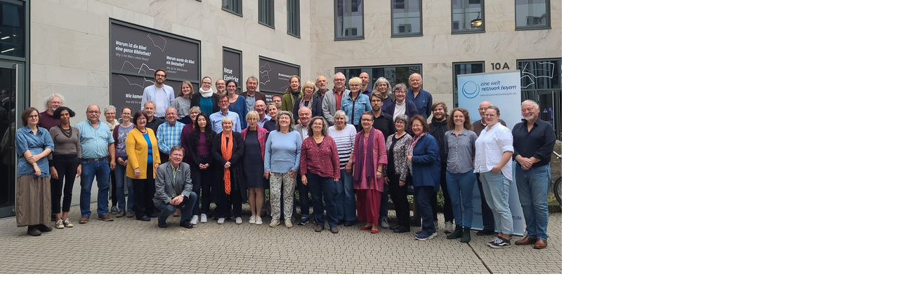

--- FILE ---
content_type: text/html; charset=UTF-8
request_url: https://www.eineweltnetzwerkbayern.de/index.php?eID=tx_cms_showpic&file=11315&md5=2c37ce696d23df91a14479f01b66b69536039dee&parameters%5B0%5D=eyJ3aWR0aCI6IjgwMG0iLCJoZWlnaHQiOiI2MDBtIiwiYm9keVRhZyI6Ijxib2R5&parameters%5B1%5D=IHN0eWxlPVwibWFyZ2luOjA7IGJhY2tncm91bmQ6I2ZmZjtcIj4iLCJ3cmFwIjoi&parameters%5B2%5D=PGEgaHJlZj1cImphdmFzY3JpcHQ6Y2xvc2UoKTtcIj4gfCA8XC9hPiJ9
body_size: 259
content:
<!DOCTYPE html>
<html>
<head>
	<title>Image</title>
	<meta name="robots" content="noindex,follow" />
</head>
<body style="margin:0; background:#fff;">
	<img src="fileadmin/_processed_/1/d/csm_2023_Okt_14_-_EWNB_-_21756-_Schurse_a26cb9ed83.jpg" alt="Image" title="Image" width="800" height="391" />
</body>
</html>